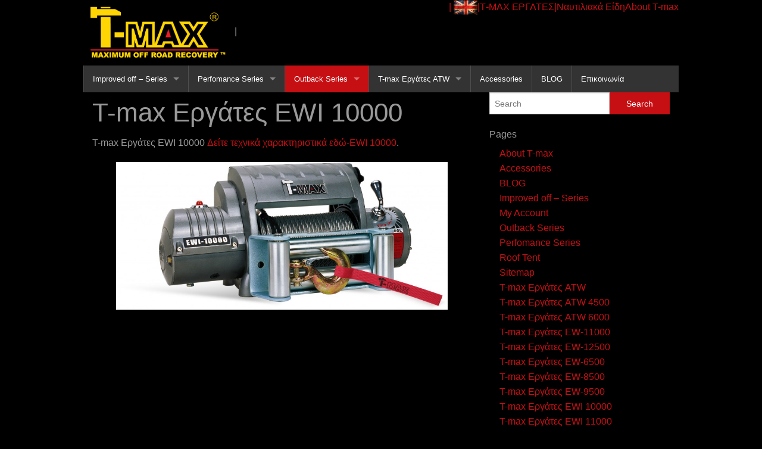

--- FILE ---
content_type: text/html; charset=UTF-8
request_url: https://www.tmaxwinches.com/t-max-%CE%B5%CF%81%CE%B3%CE%B1%CF%84%CE%B5%CF%82-ewi-10000/
body_size: 4965
content:
<!doctype html>
<html class="no-js" lang="en-US" >
	<head>
		<meta charset="utf-8" />
		<meta name="viewport" content="width=device-width, initial-scale=1.0" />
		<title>T-max Εργάτες EWI 10000  |  Τ-ΜΑΧ ΕΡΓΑΤΕΣ</title>
		<link rel="stylesheet" href="https://www.tmaxwinches.com/wp-content/themes/FoundationPress-master/css/slick.css" />
		<link rel="stylesheet" href="https://www.tmaxwinches.com/wp-content/themes/FoundationPress-master/css/app.css" />
		<link rel="stylesheet" href="https://www.tmaxwinches.com/wp-content/themes/FoundationPress-master/css/tmax.css" />

		<link rel="icon" href="https://www.tmaxwinches.com/wp-content/themes/FoundationPress-master/assets/img/icons/tmax-logo.png" type="image/x-icon">
		 
		
		<link rel='dns-prefetch' href='//s.w.org' />
		<script type="text/javascript">
			window._wpemojiSettings = {"baseUrl":"https:\/\/s.w.org\/images\/core\/emoji\/11\/72x72\/","ext":".png","svgUrl":"https:\/\/s.w.org\/images\/core\/emoji\/11\/svg\/","svgExt":".svg","source":{"concatemoji":"https:\/\/www.tmaxwinches.com\/wp-includes\/js\/wp-emoji-release.min.js"}};
			!function(e,a,t){var n,r,o,i=a.createElement("canvas"),p=i.getContext&&i.getContext("2d");function s(e,t){var a=String.fromCharCode;p.clearRect(0,0,i.width,i.height),p.fillText(a.apply(this,e),0,0);e=i.toDataURL();return p.clearRect(0,0,i.width,i.height),p.fillText(a.apply(this,t),0,0),e===i.toDataURL()}function c(e){var t=a.createElement("script");t.src=e,t.defer=t.type="text/javascript",a.getElementsByTagName("head")[0].appendChild(t)}for(o=Array("flag","emoji"),t.supports={everything:!0,everythingExceptFlag:!0},r=0;r<o.length;r++)t.supports[o[r]]=function(e){if(!p||!p.fillText)return!1;switch(p.textBaseline="top",p.font="600 32px Arial",e){case"flag":return s([55356,56826,55356,56819],[55356,56826,8203,55356,56819])?!1:!s([55356,57332,56128,56423,56128,56418,56128,56421,56128,56430,56128,56423,56128,56447],[55356,57332,8203,56128,56423,8203,56128,56418,8203,56128,56421,8203,56128,56430,8203,56128,56423,8203,56128,56447]);case"emoji":return!s([55358,56760,9792,65039],[55358,56760,8203,9792,65039])}return!1}(o[r]),t.supports.everything=t.supports.everything&&t.supports[o[r]],"flag"!==o[r]&&(t.supports.everythingExceptFlag=t.supports.everythingExceptFlag&&t.supports[o[r]]);t.supports.everythingExceptFlag=t.supports.everythingExceptFlag&&!t.supports.flag,t.DOMReady=!1,t.readyCallback=function(){t.DOMReady=!0},t.supports.everything||(n=function(){t.readyCallback()},a.addEventListener?(a.addEventListener("DOMContentLoaded",n,!1),e.addEventListener("load",n,!1)):(e.attachEvent("onload",n),a.attachEvent("onreadystatechange",function(){"complete"===a.readyState&&t.readyCallback()})),(n=t.source||{}).concatemoji?c(n.concatemoji):n.wpemoji&&n.twemoji&&(c(n.twemoji),c(n.wpemoji)))}(window,document,window._wpemojiSettings);
		</script>
		<style type="text/css">
img.wp-smiley,
img.emoji {
	display: inline !important;
	border: none !important;
	box-shadow: none !important;
	height: 1em !important;
	width: 1em !important;
	margin: 0 .07em !important;
	vertical-align: -0.1em !important;
	background: none !important;
	padding: 0 !important;
}
</style>
<script type='text/javascript' src='https://www.tmaxwinches.com/wp-content/themes/FoundationPress-master/js/modernizr/modernizr.min.js'></script>
<script type='text/javascript' src='https://www.tmaxwinches.com/wp-content/themes/FoundationPress-master/js/jquery/dist/jquery.min.js'></script>
<link rel='https://api.w.org/' href='https://www.tmaxwinches.com/wp-json/' />
<link rel="alternate" type="application/json+oembed" href="https://www.tmaxwinches.com/wp-json/oembed/1.0/embed?url=https%3A%2F%2Fwww.tmaxwinches.com%2Ft-max-%25ce%25b5%25cf%2581%25ce%25b3%25ce%25b1%25cf%2584%25ce%25b5%25cf%2582-ewi-10000%2F" />
<link rel="alternate" type="text/xml+oembed" href="https://www.tmaxwinches.com/wp-json/oembed/1.0/embed?url=https%3A%2F%2Fwww.tmaxwinches.com%2Ft-max-%25ce%25b5%25cf%2581%25ce%25b3%25ce%25b1%25cf%2584%25ce%25b5%25cf%2582-ewi-10000%2F&#038;format=xml" />
		<script type="text/javascript" src="//cdn.jsdelivr.net/jquery.slick/1.3.15/slick.min.js"></script>
	</head>
	<body class="page-template-default page page-id-152">
	<script>
  (function(i,s,o,g,r,a,m){i['GoogleAnalyticsObject']=r;i[r]=i[r]||function(){
  (i[r].q=i[r].q||[]).push(arguments)},i[r].l=1*new Date();a=s.createElement(o),
  m=s.getElementsByTagName(o)[0];a.async=1;a.src=g;m.parentNode.insertBefore(a,m)
  })(window,document,'script','//www.google-analytics.com/analytics.js','ga');

  ga('create', 'UA-57049214-1', 'auto');
  ga('send', 'pageview');

</script>	<div class="row"></div>
		
	<div class="off-canvas-wrap" data-offcanvas>
	<div class="inner-wrap">
	<div class="topmain"><a href="http://www.tmaxwinches.com/"><img class="logo" src="https://www.tmaxwinches.com/wp-content/themes/FoundationPress-master/assets/img/icons/tmax-logo-yellow.png"></a>


	<a class="right" href="http://www.tmaxwinches.com/about-t-max/" target="_blank">About T-max</a>  
          <a class="right" href="http://www.dakoutros.gr" target="_blank">Ναυτιλιακά Είδη</a>  <a class="right" href="#"> | </a>  <a class="right" href="https://www.tmaxwinches.com">Τ-ΜΑΧ ΕΡΓΑΤΕΣ</a> |<a class="right" href="http://www.en.tmaxwinches.com">| <img src="http://www.tmaxwinches.com/wp-content/uploads/2014/12/english-t-max.jpg" class="flag" width="40px" />|</a>
       
        
        </div>
		
	<nav class="tab-bar show-for-small-only">
		<section class="left-small">
			<a class="left-off-canvas-toggle menu-icon" href="#"><span></span></a>
		</section>
		<section class="middle tab-bar-section">
			
			<h1 class="title">Τ-ΜΑΧ ΕΡΓΑΤΕΣ</h1>

		</section>
	</nav>

	<aside class="left-off-canvas-menu" aria-hidden="true">
    <ul id="menu-main" class="off-canvas-list"><li class="divider"></li><li id="menu-item-103" class="menu-item menu-item-type-post_type menu-item-object-page menu-item-has-children has-dropdown menu-item-103"><a href="https://www.tmaxwinches.com/improved-off-series/">Improved off &#8211; Series</a>
<ul class="sub-menu dropdown">
	<li id="menu-item-109" class="menu-item menu-item-type-post_type menu-item-object-page menu-item-109"><a href="https://www.tmaxwinches.com/%ce%b5%cf%81%ce%b3%ce%b1%cf%84%ce%b5%cf%83-jeep-%ce%b5%ce%bd%cf%83%cf%85%cf%81%ce%bc%ce%b1%cf%84%ce%bf%ce%b9/">T-max Εργάτες JEEP ΕΝΣΥΡΜΑΤΟΙ</a></li>
	<li id="menu-item-100" class="menu-item menu-item-type-post_type menu-item-object-page menu-item-100"><a href="https://www.tmaxwinches.com/t-max-%ce%b5%cf%81%ce%b3%ce%b1%cf%84%ce%b5%cf%82-ew-6500/">T-max Εργάτες EW-6500</a></li>
	<li id="menu-item-101" class="menu-item menu-item-type-post_type menu-item-object-page menu-item-101"><a href="https://www.tmaxwinches.com/t-max-%ce%b5%cf%81%ce%b3%ce%b1%cf%84%ce%b5%cf%82-ew-8500/">T-max Εργάτες EW-8500</a></li>
	<li id="menu-item-102" class="menu-item menu-item-type-post_type menu-item-object-page menu-item-102"><a href="https://www.tmaxwinches.com/t-max-%ce%b5%cf%81%ce%b3%ce%b1%cf%84%ce%b5%cf%82-ew-9500/">T-max Εργάτες EW-9500</a></li>
	<li id="menu-item-98" class="menu-item menu-item-type-post_type menu-item-object-page menu-item-98"><a href="https://www.tmaxwinches.com/t-max-%ce%b5%cf%81%ce%b3%ce%b1%cf%84%ce%b5%cf%82-ew-11000/">T-max Εργάτες EW-11000</a></li>
	<li id="menu-item-99" class="menu-item menu-item-type-post_type menu-item-object-page menu-item-99"><a href="https://www.tmaxwinches.com/t-max-%ce%b5%cf%81%ce%b3%ce%b1%cf%84%ce%b5%cf%82-ew-12500/">T-max Εργάτες EW-12500</a></li>
</ul>
</li>
<li class="divider"></li><li id="menu-item-105" class="menu-item menu-item-type-post_type menu-item-object-page menu-item-has-children has-dropdown menu-item-105"><a href="https://www.tmaxwinches.com/perfomance-series/">Perfomance Series</a>
<ul class="sub-menu dropdown">
	<li id="menu-item-106" class="menu-item menu-item-type-post_type menu-item-object-page menu-item-106"><a href="https://www.tmaxwinches.com/t-max-%ce%b5%cf%81%ce%b3%ce%b1%cf%84%ce%b5%cf%82-pew-9500/">T-max Εργάτες PEW-9500</a></li>
	<li id="menu-item-107" class="menu-item menu-item-type-post_type menu-item-object-page menu-item-107"><a href="https://www.tmaxwinches.com/t-max-%ce%b5%cf%81%ce%b3%ce%b1%cf%84%ce%b5%cf%82-pewi-9500/">T-max Εργάτες PEWI-9500</a></li>
</ul>
</li>
<li class="divider"></li><li id="menu-item-104" class="menu-item menu-item-type-post_type menu-item-object-page current-menu-ancestor current-menu-parent current_page_parent current_page_ancestor menu-item-has-children active has-dropdown menu-item-104 active"><a href="https://www.tmaxwinches.com/outback-series/">Outback Series</a>
<ul class="sub-menu dropdown">
	<li id="menu-item-108" class="menu-item menu-item-type-post_type menu-item-object-page menu-item-108"><a href="https://www.tmaxwinches.com/%ce%b5%cf%81%ce%b3%ce%b1%cf%84%ce%b5%cf%83-jeep-%ce%b1%cf%83%cf%85%cf%81%ce%bc%ce%b1%cf%84%ce%bf%ce%b9/">ΕΡΓΑΤΕΣ JEEP ΑΣΥΡΜΑΤΟΙ</a></li>
	<li id="menu-item-408" class="menu-item menu-item-type-post_type menu-item-object-page menu-item-408"><a href="https://www.tmaxwinches.com/t-max-%ce%b5%cf%81%ce%b3%ce%b1%cf%84%ce%b5%cf%82-ewi-9500/">T-max Εργάτες EWI 9500</a></li>
	<li id="menu-item-157" class="menu-item menu-item-type-post_type menu-item-object-page current-menu-item page_item page-item-152 current_page_item active menu-item-157 active"><a href="https://www.tmaxwinches.com/t-max-%ce%b5%cf%81%ce%b3%ce%b1%cf%84%ce%b5%cf%82-ewi-10000/">T-max Εργάτες EWI 10000</a></li>
	<li id="menu-item-410" class="menu-item menu-item-type-post_type menu-item-object-page menu-item-410"><a href="https://www.tmaxwinches.com/t-max-%ce%b5%cf%81%ce%b3%ce%b1%cf%84%ce%b5%cf%82-ewi-11000/">T-max Εργάτες EWI 11000</a></li>
	<li id="menu-item-156" class="menu-item menu-item-type-post_type menu-item-object-page menu-item-156"><a href="https://www.tmaxwinches.com/t-max-%ce%b5%cf%81%ce%b3%ce%b1%cf%84%ce%b5%cf%82-ewi-12000/">T-max Εργάτες EWI 12000</a></li>
	<li id="menu-item-409" class="menu-item menu-item-type-post_type menu-item-object-page menu-item-409"><a href="https://www.tmaxwinches.com/t-max-%ce%b5%cf%81%ce%b3%ce%b1%cf%84%ce%b5%cf%82-ewi-12500/">T-max Εργάτες EWI 12500</a></li>
	<li id="menu-item-158" class="menu-item menu-item-type-post_type menu-item-object-page menu-item-158"><a href="https://www.tmaxwinches.com/t-max-%ce%b5%cf%81%ce%b3%ce%b1%cf%84%ce%b5%cf%82-ewi-15000/">T-max Εργάτες EWI 15000</a></li>
</ul>
</li>
<li class="divider"></li><li id="menu-item-169" class="menu-item menu-item-type-post_type menu-item-object-page menu-item-has-children has-dropdown menu-item-169"><a href="https://www.tmaxwinches.com/t-max-%ce%b5%cf%81%ce%b3%ce%b1%cf%84%ce%b5%cf%82-atw/">T-max Εργάτες ATW</a>
<ul class="sub-menu dropdown">
	<li id="menu-item-179" class="menu-item menu-item-type-post_type menu-item-object-page menu-item-179"><a href="https://www.tmaxwinches.com/t-max-%ce%b5%cf%81%ce%b3%ce%b1%cf%84%ce%b5%cf%82-atw-2500/">Τ-max εργάτες ATW-2500</a></li>
	<li id="menu-item-213" class="menu-item menu-item-type-post_type menu-item-object-page menu-item-213"><a href="https://www.tmaxwinches.com/t-max-%ce%b5%cf%81%ce%b3%ce%b1%cf%84%ce%b5%cf%82-atw-3000/">Τ-max εργάτες  ATW 3000</a></li>
	<li id="menu-item-177" class="menu-item menu-item-type-post_type menu-item-object-page menu-item-177"><a href="https://www.tmaxwinches.com/t-max-%ce%b5%cf%81%ce%b3%ce%b1%cf%84%ce%b5%cf%82-atw-4500-2/">T-max Εργάτες ATW 4500</a></li>
	<li id="menu-item-180" class="menu-item menu-item-type-post_type menu-item-object-page menu-item-180"><a href="https://www.tmaxwinches.com/t-max-%ce%b5%cf%81%ce%b3%ce%b1%cf%84%ce%b5%cf%82-atw-6000/">T-max Εργάτες ATW 6000</a></li>
</ul>
</li>
<li class="divider"></li><li id="menu-item-455" class="menu-item menu-item-type-post_type menu-item-object-page menu-item-455"><a href="https://www.tmaxwinches.com/accessories/">Accessories</a></li>
<li class="divider"></li><li id="menu-item-96" class="menu-item menu-item-type-post_type menu-item-object-page menu-item-96"><a href="https://www.tmaxwinches.com/blog/">BLOG</a></li>
<li class="divider"></li><li id="menu-item-97" class="menu-item menu-item-type-post_type menu-item-object-page menu-item-97"><a href="https://www.tmaxwinches.com/%ce%b5%cf%80%ce%b9%ce%ba%ce%bf%ce%b9%ce%bd%cf%89%ce%bd%ce%b9%ce%b1/">Επικοινωνία</a></li>
</ul></aside>
	<div class="top-bar-container contain-to-grid show-for-medium-up" role="navigation">
    <nav class="top-bar" data-topbar="">
      
        <section class="top-bar-section">
            <ul id="menu-main-1" class="top-bar-menu left"><li class="divider"></li><li class="menu-item menu-item-type-post_type menu-item-object-page menu-item-has-children has-dropdown menu-item-103"><a href="https://www.tmaxwinches.com/improved-off-series/">Improved off &#8211; Series</a>
<ul class="sub-menu dropdown">
	<li class="menu-item menu-item-type-post_type menu-item-object-page menu-item-109"><a href="https://www.tmaxwinches.com/%ce%b5%cf%81%ce%b3%ce%b1%cf%84%ce%b5%cf%83-jeep-%ce%b5%ce%bd%cf%83%cf%85%cf%81%ce%bc%ce%b1%cf%84%ce%bf%ce%b9/">T-max Εργάτες JEEP ΕΝΣΥΡΜΑΤΟΙ</a></li>
	<li class="menu-item menu-item-type-post_type menu-item-object-page menu-item-100"><a href="https://www.tmaxwinches.com/t-max-%ce%b5%cf%81%ce%b3%ce%b1%cf%84%ce%b5%cf%82-ew-6500/">T-max Εργάτες EW-6500</a></li>
	<li class="menu-item menu-item-type-post_type menu-item-object-page menu-item-101"><a href="https://www.tmaxwinches.com/t-max-%ce%b5%cf%81%ce%b3%ce%b1%cf%84%ce%b5%cf%82-ew-8500/">T-max Εργάτες EW-8500</a></li>
	<li class="menu-item menu-item-type-post_type menu-item-object-page menu-item-102"><a href="https://www.tmaxwinches.com/t-max-%ce%b5%cf%81%ce%b3%ce%b1%cf%84%ce%b5%cf%82-ew-9500/">T-max Εργάτες EW-9500</a></li>
	<li class="menu-item menu-item-type-post_type menu-item-object-page menu-item-98"><a href="https://www.tmaxwinches.com/t-max-%ce%b5%cf%81%ce%b3%ce%b1%cf%84%ce%b5%cf%82-ew-11000/">T-max Εργάτες EW-11000</a></li>
	<li class="menu-item menu-item-type-post_type menu-item-object-page menu-item-99"><a href="https://www.tmaxwinches.com/t-max-%ce%b5%cf%81%ce%b3%ce%b1%cf%84%ce%b5%cf%82-ew-12500/">T-max Εργάτες EW-12500</a></li>
</ul>
</li>
<li class="divider"></li><li class="menu-item menu-item-type-post_type menu-item-object-page menu-item-has-children has-dropdown menu-item-105"><a href="https://www.tmaxwinches.com/perfomance-series/">Perfomance Series</a>
<ul class="sub-menu dropdown">
	<li class="menu-item menu-item-type-post_type menu-item-object-page menu-item-106"><a href="https://www.tmaxwinches.com/t-max-%ce%b5%cf%81%ce%b3%ce%b1%cf%84%ce%b5%cf%82-pew-9500/">T-max Εργάτες PEW-9500</a></li>
	<li class="menu-item menu-item-type-post_type menu-item-object-page menu-item-107"><a href="https://www.tmaxwinches.com/t-max-%ce%b5%cf%81%ce%b3%ce%b1%cf%84%ce%b5%cf%82-pewi-9500/">T-max Εργάτες PEWI-9500</a></li>
</ul>
</li>
<li class="divider"></li><li class="menu-item menu-item-type-post_type menu-item-object-page current-menu-ancestor current-menu-parent current_page_parent current_page_ancestor menu-item-has-children active has-dropdown menu-item-104 active"><a href="https://www.tmaxwinches.com/outback-series/">Outback Series</a>
<ul class="sub-menu dropdown">
	<li class="menu-item menu-item-type-post_type menu-item-object-page menu-item-108"><a href="https://www.tmaxwinches.com/%ce%b5%cf%81%ce%b3%ce%b1%cf%84%ce%b5%cf%83-jeep-%ce%b1%cf%83%cf%85%cf%81%ce%bc%ce%b1%cf%84%ce%bf%ce%b9/">ΕΡΓΑΤΕΣ JEEP ΑΣΥΡΜΑΤΟΙ</a></li>
	<li class="menu-item menu-item-type-post_type menu-item-object-page menu-item-408"><a href="https://www.tmaxwinches.com/t-max-%ce%b5%cf%81%ce%b3%ce%b1%cf%84%ce%b5%cf%82-ewi-9500/">T-max Εργάτες EWI 9500</a></li>
	<li class="menu-item menu-item-type-post_type menu-item-object-page current-menu-item page_item page-item-152 current_page_item active menu-item-157 active"><a href="https://www.tmaxwinches.com/t-max-%ce%b5%cf%81%ce%b3%ce%b1%cf%84%ce%b5%cf%82-ewi-10000/">T-max Εργάτες EWI 10000</a></li>
	<li class="menu-item menu-item-type-post_type menu-item-object-page menu-item-410"><a href="https://www.tmaxwinches.com/t-max-%ce%b5%cf%81%ce%b3%ce%b1%cf%84%ce%b5%cf%82-ewi-11000/">T-max Εργάτες EWI 11000</a></li>
	<li class="menu-item menu-item-type-post_type menu-item-object-page menu-item-156"><a href="https://www.tmaxwinches.com/t-max-%ce%b5%cf%81%ce%b3%ce%b1%cf%84%ce%b5%cf%82-ewi-12000/">T-max Εργάτες EWI 12000</a></li>
	<li class="menu-item menu-item-type-post_type menu-item-object-page menu-item-409"><a href="https://www.tmaxwinches.com/t-max-%ce%b5%cf%81%ce%b3%ce%b1%cf%84%ce%b5%cf%82-ewi-12500/">T-max Εργάτες EWI 12500</a></li>
	<li class="menu-item menu-item-type-post_type menu-item-object-page menu-item-158"><a href="https://www.tmaxwinches.com/t-max-%ce%b5%cf%81%ce%b3%ce%b1%cf%84%ce%b5%cf%82-ewi-15000/">T-max Εργάτες EWI 15000</a></li>
</ul>
</li>
<li class="divider"></li><li class="menu-item menu-item-type-post_type menu-item-object-page menu-item-has-children has-dropdown menu-item-169"><a href="https://www.tmaxwinches.com/t-max-%ce%b5%cf%81%ce%b3%ce%b1%cf%84%ce%b5%cf%82-atw/">T-max Εργάτες ATW</a>
<ul class="sub-menu dropdown">
	<li class="menu-item menu-item-type-post_type menu-item-object-page menu-item-179"><a href="https://www.tmaxwinches.com/t-max-%ce%b5%cf%81%ce%b3%ce%b1%cf%84%ce%b5%cf%82-atw-2500/">Τ-max εργάτες ATW-2500</a></li>
	<li class="menu-item menu-item-type-post_type menu-item-object-page menu-item-213"><a href="https://www.tmaxwinches.com/t-max-%ce%b5%cf%81%ce%b3%ce%b1%cf%84%ce%b5%cf%82-atw-3000/">Τ-max εργάτες  ATW 3000</a></li>
	<li class="menu-item menu-item-type-post_type menu-item-object-page menu-item-177"><a href="https://www.tmaxwinches.com/t-max-%ce%b5%cf%81%ce%b3%ce%b1%cf%84%ce%b5%cf%82-atw-4500-2/">T-max Εργάτες ATW 4500</a></li>
	<li class="menu-item menu-item-type-post_type menu-item-object-page menu-item-180"><a href="https://www.tmaxwinches.com/t-max-%ce%b5%cf%81%ce%b3%ce%b1%cf%84%ce%b5%cf%82-atw-6000/">T-max Εργάτες ATW 6000</a></li>
</ul>
</li>
<li class="divider"></li><li class="menu-item menu-item-type-post_type menu-item-object-page menu-item-455"><a href="https://www.tmaxwinches.com/accessories/">Accessories</a></li>
<li class="divider"></li><li class="menu-item menu-item-type-post_type menu-item-object-page menu-item-96"><a href="https://www.tmaxwinches.com/blog/">BLOG</a></li>
<li class="divider"></li><li class="menu-item menu-item-type-post_type menu-item-object-page menu-item-97"><a href="https://www.tmaxwinches.com/%ce%b5%cf%80%ce%b9%ce%ba%ce%bf%ce%b9%ce%bd%cf%89%ce%bd%ce%b9%ce%b1/">Επικοινωνία</a></li>
</ul>                    </section>
    </nav>
</div>
<section class="container" role="document">
	
<div class="row">
	<div class="small-12 large-8 columns" role="main">

	
			<article class="post-152 page type-page status-publish hentry" id="post-152">
			<header>
				<h1 class="entry-title">T-max Εργάτες EWI 10000</h1>
			</header>
						<div class="entry-content">
				<p>T-max Εργάτες EWI 10000 <a href="http://www.tmaxwinches.com/wp-content/uploads/2014/12/TMAEWI-10000CRwire.pdf" target="_blank">Δείτε τεχνικά χαρακτηριστικά εδώ-EWI 10000</a>.</p>
<figure><img src="http://www.tmaxwinches.com/wp-content/uploads/2014/11/EWI-OUTBACK10000-12VPN-7333282-24V-PN-7334282-1024x456.jpg" alt="T-max Εργάτες EWI 10000" class="alignnone" /></figure>
			</div>
			<footer>
								<p></p>
			</footer>
						
					</article>
	
	
	</div>
	<aside id="sidebar" class="small-12 large-4 columns">
		<article id="search-2" class="row widget widget_search"><div class="small-12 columns"><form role="search" method="get" id="searchform" action="https://www.tmaxwinches.com/">
	<div class="row collapse">
				<div class="small-8 columns">
			<input type="text" value="" name="s" id="s" placeholder="Search">
		</div>
				<div class="small-4 columns">
			<input type="submit" id="searchsubmit" value="Search" class="prefix button">
		</div>
			</div>
</form>
</div></article><article id="pages-2" class="row widget widget_pages"><div class="small-12 columns"><h6>Pages</h6>		<ul>
			<li class="page_item page-item-472"><a href="https://www.tmaxwinches.com/about-t-max/">About T-max</a></li>
<li class="page_item page-item-61"><a href="https://www.tmaxwinches.com/accessories/">Accessories</a></li>
<li class="page_item page-item-93"><a href="https://www.tmaxwinches.com/blog/">BLOG</a></li>
<li class="page_item page-item-55"><a href="https://www.tmaxwinches.com/improved-off-series/">Improved off &#8211; Series</a></li>
<li class="page_item page-item-71"><a href="https://www.tmaxwinches.com/my-account/">My Account</a></li>
<li class="page_item page-item-57"><a href="https://www.tmaxwinches.com/outback-series/">Outback Series</a></li>
<li class="page_item page-item-59"><a href="https://www.tmaxwinches.com/perfomance-series/">Perfomance Series</a></li>
<li class="page_item page-item-181"><a href="https://www.tmaxwinches.com/roof-tent/">Roof Tent</a></li>
<li class="page_item page-item-238"><a href="https://www.tmaxwinches.com/sitemap/">Sitemap</a></li>
<li class="page_item page-item-159"><a href="https://www.tmaxwinches.com/t-max-%ce%b5%cf%81%ce%b3%ce%b1%cf%84%ce%b5%cf%82-atw/">T-max Εργάτες ATW</a></li>
<li class="page_item page-item-165"><a href="https://www.tmaxwinches.com/t-max-%ce%b5%cf%81%ce%b3%ce%b1%cf%84%ce%b5%cf%82-atw-4500-2/">T-max Εργάτες ATW 4500</a></li>
<li class="page_item page-item-167"><a href="https://www.tmaxwinches.com/t-max-%ce%b5%cf%81%ce%b3%ce%b1%cf%84%ce%b5%cf%82-atw-6000/">T-max Εργάτες ATW 6000</a></li>
<li class="page_item page-item-79"><a href="https://www.tmaxwinches.com/t-max-%ce%b5%cf%81%ce%b3%ce%b1%cf%84%ce%b5%cf%82-ew-11000/">T-max Εργάτες EW-11000</a></li>
<li class="page_item page-item-81"><a href="https://www.tmaxwinches.com/t-max-%ce%b5%cf%81%ce%b3%ce%b1%cf%84%ce%b5%cf%82-ew-12500/">T-max Εργάτες EW-12500</a></li>
<li class="page_item page-item-73"><a href="https://www.tmaxwinches.com/t-max-%ce%b5%cf%81%ce%b3%ce%b1%cf%84%ce%b5%cf%82-ew-6500/">T-max Εργάτες EW-6500</a></li>
<li class="page_item page-item-75"><a href="https://www.tmaxwinches.com/t-max-%ce%b5%cf%81%ce%b3%ce%b1%cf%84%ce%b5%cf%82-ew-8500/">T-max Εργάτες EW-8500</a></li>
<li class="page_item page-item-77"><a href="https://www.tmaxwinches.com/t-max-%ce%b5%cf%81%ce%b3%ce%b1%cf%84%ce%b5%cf%82-ew-9500/">T-max Εργάτες EW-9500</a></li>
<li class="page_item page-item-152 current_page_item active"><a href="https://www.tmaxwinches.com/t-max-%ce%b5%cf%81%ce%b3%ce%b1%cf%84%ce%b5%cf%82-ewi-10000/">T-max Εργάτες EWI 10000</a></li>
<li class="page_item page-item-146"><a href="https://www.tmaxwinches.com/t-max-%ce%b5%cf%81%ce%b3%ce%b1%cf%84%ce%b5%cf%82-ewi-11000/">T-max Εργάτες EWI 11000</a></li>
<li class="page_item page-item-154"><a href="https://www.tmaxwinches.com/t-max-%ce%b5%cf%81%ce%b3%ce%b1%cf%84%ce%b5%cf%82-ewi-12000/">T-max Εργάτες EWI 12000</a></li>
<li class="page_item page-item-148"><a href="https://www.tmaxwinches.com/t-max-%ce%b5%cf%81%ce%b3%ce%b1%cf%84%ce%b5%cf%82-ewi-12500/">T-max Εργάτες EWI 12500</a></li>
<li class="page_item page-item-150"><a href="https://www.tmaxwinches.com/t-max-%ce%b5%cf%81%ce%b3%ce%b1%cf%84%ce%b5%cf%82-ewi-15000/">T-max Εργάτες EWI 15000</a></li>
<li class="page_item page-item-144"><a href="https://www.tmaxwinches.com/t-max-%ce%b5%cf%81%ce%b3%ce%b1%cf%84%ce%b5%cf%82-ewi-9500/">T-max Εργάτες EWI 9500</a></li>
<li class="page_item page-item-83"><a href="https://www.tmaxwinches.com/%ce%b5%cf%81%ce%b3%ce%b1%cf%84%ce%b5%cf%83-jeep-%ce%b5%ce%bd%cf%83%cf%85%cf%81%ce%bc%ce%b1%cf%84%ce%bf%ce%b9/">T-max Εργάτες JEEP ΕΝΣΥΡΜΑΤΟΙ</a></li>
<li class="page_item page-item-89"><a href="https://www.tmaxwinches.com/t-max-%ce%b5%cf%81%ce%b3%ce%b1%cf%84%ce%b5%cf%82-pew-9500/">T-max Εργάτες PEW-9500</a></li>
<li class="page_item page-item-91"><a href="https://www.tmaxwinches.com/t-max-%ce%b5%cf%81%ce%b3%ce%b1%cf%84%ce%b5%cf%82-pewi-9500/">T-max Εργάτες PEWI-9500</a></li>
<li class="page_item page-item-63"><a href="https://www.tmaxwinches.com/%ce%b5%cf%80%ce%b9%ce%ba%ce%bf%ce%b9%ce%bd%cf%89%ce%bd%ce%b9%ce%b1/">Επικοινωνία</a></li>
<li class="page_item page-item-85"><a href="https://www.tmaxwinches.com/%ce%b5%cf%81%ce%b3%ce%b1%cf%84%ce%b5%cf%83-jeep-%ce%b1%cf%83%cf%85%cf%81%ce%bc%ce%b1%cf%84%ce%bf%ce%b9/">ΕΡΓΑΤΕΣ JEEP ΑΣΥΡΜΑΤΟΙ</a></li>
<li class="page_item page-item-65"><a href="https://www.tmaxwinches.com/">Τ-max Εργάτες</a></li>
<li class="page_item page-item-173"><a href="https://www.tmaxwinches.com/t-max-%ce%b5%cf%81%ce%b3%ce%b1%cf%84%ce%b5%cf%82-atw-3000/">Τ-max εργάτες  ATW 3000</a></li>
<li class="page_item page-item-161"><a href="https://www.tmaxwinches.com/t-max-%ce%b5%cf%81%ce%b3%ce%b1%cf%84%ce%b5%cf%82-atw-2500/">Τ-max εργάτες ATW-2500</a></li>
		</ul>
		</div></article>	</aside>
</div>
</section>

<div class="grey-line"></div>

<div class="row">
<ul class="small-block-grid-3">

<li>
<ul class="pricing-table">
  <li class="title">Τ-max εργάτες EWI-11000</li>
  <li class="description">Τ-max εργάτες Ασύρματος Outback</li>
  <li class="bullet-item"><img src="http://www.tmaxwinches.com/wp-content/uploads/2014/11/EWI-11000-1024x672.jpg" alt="T-max εργάτες max-EWI-11000" /></li>
</ul>
</li>


<li>
<ul class="pricing-table">
  <li class="title">Τ-max εργάτες OFFROAD EW9500</li>
  <li class="description">Τ-max εργάτες OffRoad</li>
  <li class="bullet-item"><img src="http://www.tmaxwinches.com/wp-content/uploads/2014/11/OFFROAD-EW9500-1024x769.jpg" alt="T-max εργάτες max-OFFROAD EW9500"  /></li>

 
</ul>
</li>
 

<li>
<ul class="pricing-table">
  <li class="title">Roof-Tent</li>
  <li class="description">Roof Tent</li>
  <li class="bullet-item"><img src="http://www.tmaxwinches.com/wp-content/uploads/2014/11/roof-tent.jpg" alt="roof-tent" class="alignnone" /></li>
</ul>
</li>

</ul>



<footer class="row">
	<ul class="small-block-grid-4">
	<li class="page_item page-item-472"><a href="https://www.tmaxwinches.com/about-t-max/"><ul>About T-max</ul></a></li>
<li class="page_item page-item-61"><a href="https://www.tmaxwinches.com/accessories/"><ul>Accessories</ul></a></li>
<li class="page_item page-item-93"><a href="https://www.tmaxwinches.com/blog/"><ul>BLOG</ul></a></li>
<li class="page_item page-item-55"><a href="https://www.tmaxwinches.com/improved-off-series/"><ul>Improved off &#8211; Series</ul></a></li>
<li class="page_item page-item-71"><a href="https://www.tmaxwinches.com/my-account/"><ul>My Account</ul></a></li>
<li class="page_item page-item-57"><a href="https://www.tmaxwinches.com/outback-series/"><ul>Outback Series</ul></a></li>
<li class="page_item page-item-59"><a href="https://www.tmaxwinches.com/perfomance-series/"><ul>Perfomance Series</ul></a></li>
<li class="page_item page-item-181"><a href="https://www.tmaxwinches.com/roof-tent/"><ul>Roof Tent</ul></a></li>
<li class="page_item page-item-238"><a href="https://www.tmaxwinches.com/sitemap/"><ul>Sitemap</ul></a></li>
<li class="page_item page-item-159"><a href="https://www.tmaxwinches.com/t-max-%ce%b5%cf%81%ce%b3%ce%b1%cf%84%ce%b5%cf%82-atw/"><ul>T-max Εργάτες ATW</ul></a></li>
<li class="page_item page-item-165"><a href="https://www.tmaxwinches.com/t-max-%ce%b5%cf%81%ce%b3%ce%b1%cf%84%ce%b5%cf%82-atw-4500-2/"><ul>T-max Εργάτες ATW 4500</ul></a></li>
<li class="page_item page-item-167"><a href="https://www.tmaxwinches.com/t-max-%ce%b5%cf%81%ce%b3%ce%b1%cf%84%ce%b5%cf%82-atw-6000/"><ul>T-max Εργάτες ATW 6000</ul></a></li>
<li class="page_item page-item-79"><a href="https://www.tmaxwinches.com/t-max-%ce%b5%cf%81%ce%b3%ce%b1%cf%84%ce%b5%cf%82-ew-11000/"><ul>T-max Εργάτες EW-11000</ul></a></li>
<li class="page_item page-item-81"><a href="https://www.tmaxwinches.com/t-max-%ce%b5%cf%81%ce%b3%ce%b1%cf%84%ce%b5%cf%82-ew-12500/"><ul>T-max Εργάτες EW-12500</ul></a></li>
<li class="page_item page-item-73"><a href="https://www.tmaxwinches.com/t-max-%ce%b5%cf%81%ce%b3%ce%b1%cf%84%ce%b5%cf%82-ew-6500/"><ul>T-max Εργάτες EW-6500</ul></a></li>
<li class="page_item page-item-75"><a href="https://www.tmaxwinches.com/t-max-%ce%b5%cf%81%ce%b3%ce%b1%cf%84%ce%b5%cf%82-ew-8500/"><ul>T-max Εργάτες EW-8500</ul></a></li>
<li class="page_item page-item-77"><a href="https://www.tmaxwinches.com/t-max-%ce%b5%cf%81%ce%b3%ce%b1%cf%84%ce%b5%cf%82-ew-9500/"><ul>T-max Εργάτες EW-9500</ul></a></li>
<li class="page_item page-item-152 current_page_item active"><a href="https://www.tmaxwinches.com/t-max-%ce%b5%cf%81%ce%b3%ce%b1%cf%84%ce%b5%cf%82-ewi-10000/"><ul>T-max Εργάτες EWI 10000</ul></a></li>
<li class="page_item page-item-146"><a href="https://www.tmaxwinches.com/t-max-%ce%b5%cf%81%ce%b3%ce%b1%cf%84%ce%b5%cf%82-ewi-11000/"><ul>T-max Εργάτες EWI 11000</ul></a></li>
<li class="page_item page-item-154"><a href="https://www.tmaxwinches.com/t-max-%ce%b5%cf%81%ce%b3%ce%b1%cf%84%ce%b5%cf%82-ewi-12000/"><ul>T-max Εργάτες EWI 12000</ul></a></li>
<li class="page_item page-item-148"><a href="https://www.tmaxwinches.com/t-max-%ce%b5%cf%81%ce%b3%ce%b1%cf%84%ce%b5%cf%82-ewi-12500/"><ul>T-max Εργάτες EWI 12500</ul></a></li>
<li class="page_item page-item-150"><a href="https://www.tmaxwinches.com/t-max-%ce%b5%cf%81%ce%b3%ce%b1%cf%84%ce%b5%cf%82-ewi-15000/"><ul>T-max Εργάτες EWI 15000</ul></a></li>
<li class="page_item page-item-144"><a href="https://www.tmaxwinches.com/t-max-%ce%b5%cf%81%ce%b3%ce%b1%cf%84%ce%b5%cf%82-ewi-9500/"><ul>T-max Εργάτες EWI 9500</ul></a></li>
<li class="page_item page-item-83"><a href="https://www.tmaxwinches.com/%ce%b5%cf%81%ce%b3%ce%b1%cf%84%ce%b5%cf%83-jeep-%ce%b5%ce%bd%cf%83%cf%85%cf%81%ce%bc%ce%b1%cf%84%ce%bf%ce%b9/"><ul>T-max Εργάτες JEEP ΕΝΣΥΡΜΑΤΟΙ</ul></a></li>
<li class="page_item page-item-89"><a href="https://www.tmaxwinches.com/t-max-%ce%b5%cf%81%ce%b3%ce%b1%cf%84%ce%b5%cf%82-pew-9500/"><ul>T-max Εργάτες PEW-9500</ul></a></li>
<li class="page_item page-item-91"><a href="https://www.tmaxwinches.com/t-max-%ce%b5%cf%81%ce%b3%ce%b1%cf%84%ce%b5%cf%82-pewi-9500/"><ul>T-max Εργάτες PEWI-9500</ul></a></li>
<li class="page_item page-item-63"><a href="https://www.tmaxwinches.com/%ce%b5%cf%80%ce%b9%ce%ba%ce%bf%ce%b9%ce%bd%cf%89%ce%bd%ce%b9%ce%b1/"><ul>Επικοινωνία</ul></a></li>
<li class="page_item page-item-85"><a href="https://www.tmaxwinches.com/%ce%b5%cf%81%ce%b3%ce%b1%cf%84%ce%b5%cf%83-jeep-%ce%b1%cf%83%cf%85%cf%81%ce%bc%ce%b1%cf%84%ce%bf%ce%b9/"><ul>ΕΡΓΑΤΕΣ JEEP ΑΣΥΡΜΑΤΟΙ</ul></a></li>
<li class="page_item page-item-65"><a href="https://www.tmaxwinches.com/"><ul>Τ-max Εργάτες</ul></a></li>
<li class="page_item page-item-173"><a href="https://www.tmaxwinches.com/t-max-%ce%b5%cf%81%ce%b3%ce%b1%cf%84%ce%b5%cf%82-atw-3000/"><ul>Τ-max εργάτες  ATW 3000</ul></a></li>
<li class="page_item page-item-161"><a href="https://www.tmaxwinches.com/t-max-%ce%b5%cf%81%ce%b3%ce%b1%cf%84%ce%b5%cf%82-atw-2500/"><ul>Τ-max εργάτες ATW-2500</ul></a></li>
 </ul>
</footer>
	



<footer class="row red">
		<article id="text-2" class="large-12 columns widget widget_text">			<div class="textwidget"><a href="http://www.dakoutros.gr/%CF%83%CF%85%CF%81%CE%BC%CE%B1%CF%84%CE%BF%CF%83%CF%87%CE%BF%CE%B9%CE%BD%CE%B1/" target="_blank">συρματοσχοινα</a>
<a href="http://www.neptune-lights.com/underwaterlights/" target="_blank" >underwaterlights</a>
 <h5 class="red center"> Τηλέφωνο Επικοινωνίας:210-4171135, 210-4171713. Π. Βλαχάκου & Γραβιάς - 185 45 PIRAEUS GR | Email: info@tmax.ws</h5>
<h6><a href="http://www.tmaxwinches.com/sitemap">Sitemap</a></h6>
<h6><a href="http://www.webcode.gr">Powered by Webcode.gr 2014</a></h6></div>
		</article>	</footer>
<a class="exit-off-canvas"></a>

		</div>
</div>
<script type='text/javascript' src='https://www.tmaxwinches.com/wp-content/themes/FoundationPress-master/js/tmax.js'></script>
<script type='text/javascript' src='https://www.tmaxwinches.com/wp-includes/js/wp-embed.min.js'></script>
</body>
</html>

--- FILE ---
content_type: text/css
request_url: https://www.tmaxwinches.com/wp-content/themes/FoundationPress-master/css/tmax.css
body_size: 467
content:
ul {list-style:none;!important}



body{background: url(http://www.tmax.ws/wp-content/uploads/2014/11/bg-tmax.jpg);
background-repeat: repeat-x;
background-position: top center;
background-attachment: scroll;
background-color: #000000;}

.topmain{width:100%;display:block;height:110px;max-width:62.5em;margin:auto auto}
.top-bar-container{max-width:62.5em;margin:auto auto;background-image:url(http://www.tmax.ws/wp-content/uploads/2014/11/menu_bg.jpg)}
.top-bar{background-image:url(http://www.tmax.ws/wp-content/uploads/2014/11/menu_bg.jpg);margin-bottom:2px;}


.logo{max-width:250px;padding:10px;}

.pricing-table .title{text-shadow: 1px 1px 1px #3f3e3e;
color:#cfcfcf;background-color:background: -moz-linear-gradient(top, rgba(198,15,19,0) 0%, rgba(198,15,19,1) 51%, rgba(198,15,19,0) 100%); /* FF3.6+ */
background: -webkit-gradient(linear, left top, left bottom, color-stop(0%,rgba(198,15,19,0)), color-stop(51%,rgba(198,15,19,1)), color-stop(100%,rgba(198,15,19,0))); /* Chrome,Safari4+ */
background: -webkit-linear-gradient(top, rgba(198,15,19,0) 0%,rgba(198,15,19,1) 51%,rgba(198,15,19,0) 100%); /* Chrome10+,Safari5.1+ */
background: -o-linear-gradient(top, rgba(198,15,19,0) 0%,rgba(198,15,19,1) 51%,rgba(198,15,19,0) 100%); /* Opera 11.10+ */
background: -ms-linear-gradient(top, rgba(198,15,19,0) 0%,rgba(198,15,19,1) 51%,rgba(198,15,19,0) 100%); /* IE10+ */
background: linear-gradient(to bottom, rgba(198,15,19,0) 0%,rgba(198,15,19,1) 51%,rgba(198,15,19,0) 100%); /* W3C */
filter: progid:DXImageTransform.Microsoft.gradient( startColorstr='#00c60f13', endColorstr='#00c60f13',GradientType=0 ); /* IE6-9 */}

.opacity{0.6}
.red(color:#c60f13;text-align:center;}


.grey-line{display:block;width:100%;height:4px;background-image:url(http://www.tmax.ws/wp-content/uploads/2014/12/grey-line.png);}

.flag{width:40px}
.logo{float:left}

--- FILE ---
content_type: text/plain
request_url: https://www.google-analytics.com/j/collect?v=1&_v=j102&a=273873180&t=pageview&_s=1&dl=https%3A%2F%2Fwww.tmaxwinches.com%2Ft-max-%25CE%25B5%25CF%2581%25CE%25B3%25CE%25B1%25CF%2584%25CE%25B5%25CF%2582-ewi-10000%2F&ul=en-us%40posix&dt=T-max%20%CE%95%CF%81%CE%B3%CE%AC%CF%84%CE%B5%CF%82%20EWI%2010000%20%7C%20%CE%A4-%CE%9C%CE%91%CE%A7%20%CE%95%CE%A1%CE%93%CE%91%CE%A4%CE%95%CE%A3&sr=1280x720&vp=1280x720&_u=IEBAAEABAAAAACAAI~&jid=99819125&gjid=198271037&cid=964525135.1768788285&tid=UA-57049214-1&_gid=655001073.1768788285&_r=1&_slc=1&z=1192334834
body_size: -451
content:
2,cG-FJ1657FDB8